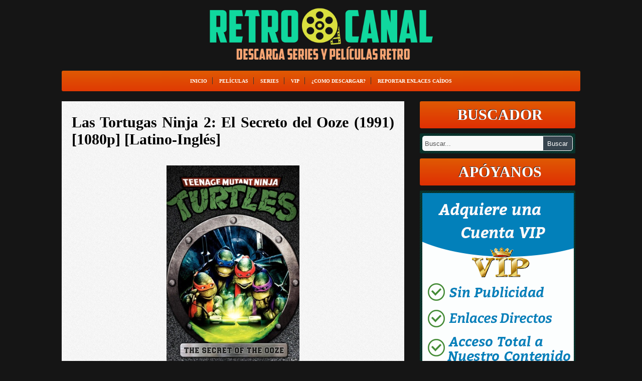

--- FILE ---
content_type: text/html; charset=UTF-8
request_url: https://retrocanal.net/las-tortugas-ninja-2-el-secreto-del-ooze/
body_size: 7530
content:
<!DOCTYPE html PUBLIC "-//W3C//DTD XHTML 1.0 Transitional//EN" "http://www.w3.org/TR/xhtml1/DTD/xhtml1-transitional.dtd">
<html xmlns="http://www.w3.org/1999/xhtml" lang="es">
<head profile="http://gmpg.org/xfn/11">
<meta name="viewport" content="width=device-width, initial-scale=1.0">	
<meta http-equiv="Content-Type" content="text/html; charset=UTF-8" />
<title>Las Tortugas Ninja 2: El secreto del Ooze (1991) [1080p] [Latino]</title>
<link rel="stylesheet" href="https://retrocanal.net/wp-content/themes/cinedoblefree2015/style.css" type="text/css" media="screen" />
<link rel="shortcut icon" href="https://retrocanal.net/wp-content/themes/cinedoblefree2015/favicon.png" />
<link rel="alternate" type="application/rss+xml" title="RetroCanal RSS Feed" href="https://retrocanal.net/feed/" />
<link rel="alternate" type="application/atom+xml" title="RetroCanal Atom Feed" href="https://retrocanal.net/feed/atom/" />
<link rel="pingback" href="https://retrocanal.net/xmlrpc.php" />

<!-- BORRADO	
<script src="/js/jquery.min.js" type="text/javascript"></script>

<script type="text/javascript" src="/js/sh.js"></script>
-->

<meta name='robots' content='index, follow, max-image-preview:large, max-snippet:-1, max-video-preview:-1' />

	<!-- This site is optimized with the Yoast SEO plugin v20.6 - https://yoast.com/wordpress/plugins/seo/ -->
	<link rel="canonical" href="https://retrocanal.net/las-tortugas-ninja-2-el-secreto-del-ooze/" />
	<meta property="og:locale" content="es_ES" />
	<meta property="og:type" content="article" />
	<meta property="og:title" content="Las Tortugas Ninja 2: El secreto del Ooze (1991) [1080p] [Latino]" />
	<meta property="og:description" content="El malvado Shredder tiene un único y perverso plan: acabar con los cuatro superhéroes Tortugas Ninja Mutantes, Raphael, Leonardo, Michelangelo y Donatello. Para ello, secuestra al profesor Jordan Perry, creador..." />
	<meta property="og:url" content="https://retrocanal.net/las-tortugas-ninja-2-el-secreto-del-ooze/" />
	<meta property="og:site_name" content="RetroCanal" />
	<meta property="article:published_time" content="2024-07-24T05:00:05+00:00" />
	<meta property="article:modified_time" content="2025-10-14T20:39:40+00:00" />
	<meta property="og:image" content="https://i.imgur.com/LWOCMR4.jpg" />
	<meta name="author" content="admin" />
	<meta name="twitter:card" content="summary_large_image" />
	<meta name="twitter:label1" content="Escrito por" />
	<meta name="twitter:data1" content="admin" />
	<meta name="twitter:label2" content="Tiempo de lectura" />
	<meta name="twitter:data2" content="1 minuto" />
	<script type="application/ld+json" class="yoast-schema-graph">{"@context":"https://schema.org","@graph":[{"@type":"WebPage","@id":"https://retrocanal.net/las-tortugas-ninja-2-el-secreto-del-ooze/","url":"https://retrocanal.net/las-tortugas-ninja-2-el-secreto-del-ooze/","name":"Las Tortugas Ninja 2: El secreto del Ooze (1991) [1080p] [Latino]","isPartOf":{"@id":"https://retrocanal.net/#website"},"primaryImageOfPage":{"@id":"https://retrocanal.net/las-tortugas-ninja-2-el-secreto-del-ooze/#primaryimage"},"image":{"@id":"https://retrocanal.net/las-tortugas-ninja-2-el-secreto-del-ooze/#primaryimage"},"thumbnailUrl":"https://i.imgur.com/LWOCMR4.jpg","datePublished":"2024-07-24T05:00:05+00:00","dateModified":"2025-10-14T20:39:40+00:00","author":{"@id":"https://retrocanal.net/#/schema/person/2b5b1e95e82da7388e7f6d2c997c76ba"},"breadcrumb":{"@id":"https://retrocanal.net/las-tortugas-ninja-2-el-secreto-del-ooze/#breadcrumb"},"inLanguage":"es","potentialAction":[{"@type":"ReadAction","target":["https://retrocanal.net/las-tortugas-ninja-2-el-secreto-del-ooze/"]}]},{"@type":"ImageObject","inLanguage":"es","@id":"https://retrocanal.net/las-tortugas-ninja-2-el-secreto-del-ooze/#primaryimage","url":"https://i.imgur.com/LWOCMR4.jpg","contentUrl":"https://i.imgur.com/LWOCMR4.jpg"},{"@type":"BreadcrumbList","@id":"https://retrocanal.net/las-tortugas-ninja-2-el-secreto-del-ooze/#breadcrumb","itemListElement":[{"@type":"ListItem","position":1,"name":"Portada","item":"https://retrocanal.net/"},{"@type":"ListItem","position":2,"name":"Las Tortugas Ninja 2: El Secreto del Ooze (1991) [1080p] [Latino-Inglés]"}]},{"@type":"WebSite","@id":"https://retrocanal.net/#website","url":"https://retrocanal.net/","name":"RetroCanal","description":"Descarga series y películas retro","potentialAction":[{"@type":"SearchAction","target":{"@type":"EntryPoint","urlTemplate":"https://retrocanal.net/?s={search_term_string}"},"query-input":"required name=search_term_string"}],"inLanguage":"es"},{"@type":"Person","@id":"https://retrocanal.net/#/schema/person/2b5b1e95e82da7388e7f6d2c997c76ba","name":"admin","image":{"@type":"ImageObject","inLanguage":"es","@id":"https://retrocanal.net/#/schema/person/image/","url":"https://secure.gravatar.com/avatar/b53c131445f87f9e514d9c8fe92c55f4?s=96&d=mm&r=g","contentUrl":"https://secure.gravatar.com/avatar/b53c131445f87f9e514d9c8fe92c55f4?s=96&d=mm&r=g","caption":"admin"},"sameAs":["https://retrocanal.net"],"url":"https://retrocanal.net/author/admin/"}]}</script>
	<!-- / Yoast SEO plugin. -->


<link rel='dns-prefetch' href='//s.w.org' />
<link rel="alternate" type="application/rss+xml" title="RetroCanal &raquo; Comentario Las Tortugas Ninja 2: El Secreto del Ooze (1991) [1080p] [Latino-Inglés] del feed" href="https://retrocanal.net/las-tortugas-ninja-2-el-secreto-del-ooze/feed/" />
<script type="text/javascript">
window._wpemojiSettings = {"baseUrl":"https:\/\/s.w.org\/images\/core\/emoji\/14.0.0\/72x72\/","ext":".png","svgUrl":"https:\/\/s.w.org\/images\/core\/emoji\/14.0.0\/svg\/","svgExt":".svg","source":{"concatemoji":"https:\/\/retrocanal.net\/wp-includes\/js\/wp-emoji-release.min.js?ver=6.0.1"}};
/*! This file is auto-generated */
!function(e,a,t){var n,r,o,i=a.createElement("canvas"),p=i.getContext&&i.getContext("2d");function s(e,t){var a=String.fromCharCode,e=(p.clearRect(0,0,i.width,i.height),p.fillText(a.apply(this,e),0,0),i.toDataURL());return p.clearRect(0,0,i.width,i.height),p.fillText(a.apply(this,t),0,0),e===i.toDataURL()}function c(e){var t=a.createElement("script");t.src=e,t.defer=t.type="text/javascript",a.getElementsByTagName("head")[0].appendChild(t)}for(o=Array("flag","emoji"),t.supports={everything:!0,everythingExceptFlag:!0},r=0;r<o.length;r++)t.supports[o[r]]=function(e){if(!p||!p.fillText)return!1;switch(p.textBaseline="top",p.font="600 32px Arial",e){case"flag":return s([127987,65039,8205,9895,65039],[127987,65039,8203,9895,65039])?!1:!s([55356,56826,55356,56819],[55356,56826,8203,55356,56819])&&!s([55356,57332,56128,56423,56128,56418,56128,56421,56128,56430,56128,56423,56128,56447],[55356,57332,8203,56128,56423,8203,56128,56418,8203,56128,56421,8203,56128,56430,8203,56128,56423,8203,56128,56447]);case"emoji":return!s([129777,127995,8205,129778,127999],[129777,127995,8203,129778,127999])}return!1}(o[r]),t.supports.everything=t.supports.everything&&t.supports[o[r]],"flag"!==o[r]&&(t.supports.everythingExceptFlag=t.supports.everythingExceptFlag&&t.supports[o[r]]);t.supports.everythingExceptFlag=t.supports.everythingExceptFlag&&!t.supports.flag,t.DOMReady=!1,t.readyCallback=function(){t.DOMReady=!0},t.supports.everything||(n=function(){t.readyCallback()},a.addEventListener?(a.addEventListener("DOMContentLoaded",n,!1),e.addEventListener("load",n,!1)):(e.attachEvent("onload",n),a.attachEvent("onreadystatechange",function(){"complete"===a.readyState&&t.readyCallback()})),(e=t.source||{}).concatemoji?c(e.concatemoji):e.wpemoji&&e.twemoji&&(c(e.twemoji),c(e.wpemoji)))}(window,document,window._wpemojiSettings);
</script>
<style type="text/css">
img.wp-smiley,
img.emoji {
	display: inline !important;
	border: none !important;
	box-shadow: none !important;
	height: 1em !important;
	width: 1em !important;
	margin: 0 0.07em !important;
	vertical-align: -0.1em !important;
	background: none !important;
	padding: 0 !important;
}
</style>
	<style id='global-styles-inline-css' type='text/css'>
body{--wp--preset--color--black: #000000;--wp--preset--color--cyan-bluish-gray: #abb8c3;--wp--preset--color--white: #ffffff;--wp--preset--color--pale-pink: #f78da7;--wp--preset--color--vivid-red: #cf2e2e;--wp--preset--color--luminous-vivid-orange: #ff6900;--wp--preset--color--luminous-vivid-amber: #fcb900;--wp--preset--color--light-green-cyan: #7bdcb5;--wp--preset--color--vivid-green-cyan: #00d084;--wp--preset--color--pale-cyan-blue: #8ed1fc;--wp--preset--color--vivid-cyan-blue: #0693e3;--wp--preset--color--vivid-purple: #9b51e0;--wp--preset--gradient--vivid-cyan-blue-to-vivid-purple: linear-gradient(135deg,rgba(6,147,227,1) 0%,rgb(155,81,224) 100%);--wp--preset--gradient--light-green-cyan-to-vivid-green-cyan: linear-gradient(135deg,rgb(122,220,180) 0%,rgb(0,208,130) 100%);--wp--preset--gradient--luminous-vivid-amber-to-luminous-vivid-orange: linear-gradient(135deg,rgba(252,185,0,1) 0%,rgba(255,105,0,1) 100%);--wp--preset--gradient--luminous-vivid-orange-to-vivid-red: linear-gradient(135deg,rgba(255,105,0,1) 0%,rgb(207,46,46) 100%);--wp--preset--gradient--very-light-gray-to-cyan-bluish-gray: linear-gradient(135deg,rgb(238,238,238) 0%,rgb(169,184,195) 100%);--wp--preset--gradient--cool-to-warm-spectrum: linear-gradient(135deg,rgb(74,234,220) 0%,rgb(151,120,209) 20%,rgb(207,42,186) 40%,rgb(238,44,130) 60%,rgb(251,105,98) 80%,rgb(254,248,76) 100%);--wp--preset--gradient--blush-light-purple: linear-gradient(135deg,rgb(255,206,236) 0%,rgb(152,150,240) 100%);--wp--preset--gradient--blush-bordeaux: linear-gradient(135deg,rgb(254,205,165) 0%,rgb(254,45,45) 50%,rgb(107,0,62) 100%);--wp--preset--gradient--luminous-dusk: linear-gradient(135deg,rgb(255,203,112) 0%,rgb(199,81,192) 50%,rgb(65,88,208) 100%);--wp--preset--gradient--pale-ocean: linear-gradient(135deg,rgb(255,245,203) 0%,rgb(182,227,212) 50%,rgb(51,167,181) 100%);--wp--preset--gradient--electric-grass: linear-gradient(135deg,rgb(202,248,128) 0%,rgb(113,206,126) 100%);--wp--preset--gradient--midnight: linear-gradient(135deg,rgb(2,3,129) 0%,rgb(40,116,252) 100%);--wp--preset--duotone--dark-grayscale: url('#wp-duotone-dark-grayscale');--wp--preset--duotone--grayscale: url('#wp-duotone-grayscale');--wp--preset--duotone--purple-yellow: url('#wp-duotone-purple-yellow');--wp--preset--duotone--blue-red: url('#wp-duotone-blue-red');--wp--preset--duotone--midnight: url('#wp-duotone-midnight');--wp--preset--duotone--magenta-yellow: url('#wp-duotone-magenta-yellow');--wp--preset--duotone--purple-green: url('#wp-duotone-purple-green');--wp--preset--duotone--blue-orange: url('#wp-duotone-blue-orange');--wp--preset--font-size--small: 13px;--wp--preset--font-size--medium: 20px;--wp--preset--font-size--large: 36px;--wp--preset--font-size--x-large: 42px;}.has-black-color{color: var(--wp--preset--color--black) !important;}.has-cyan-bluish-gray-color{color: var(--wp--preset--color--cyan-bluish-gray) !important;}.has-white-color{color: var(--wp--preset--color--white) !important;}.has-pale-pink-color{color: var(--wp--preset--color--pale-pink) !important;}.has-vivid-red-color{color: var(--wp--preset--color--vivid-red) !important;}.has-luminous-vivid-orange-color{color: var(--wp--preset--color--luminous-vivid-orange) !important;}.has-luminous-vivid-amber-color{color: var(--wp--preset--color--luminous-vivid-amber) !important;}.has-light-green-cyan-color{color: var(--wp--preset--color--light-green-cyan) !important;}.has-vivid-green-cyan-color{color: var(--wp--preset--color--vivid-green-cyan) !important;}.has-pale-cyan-blue-color{color: var(--wp--preset--color--pale-cyan-blue) !important;}.has-vivid-cyan-blue-color{color: var(--wp--preset--color--vivid-cyan-blue) !important;}.has-vivid-purple-color{color: var(--wp--preset--color--vivid-purple) !important;}.has-black-background-color{background-color: var(--wp--preset--color--black) !important;}.has-cyan-bluish-gray-background-color{background-color: var(--wp--preset--color--cyan-bluish-gray) !important;}.has-white-background-color{background-color: var(--wp--preset--color--white) !important;}.has-pale-pink-background-color{background-color: var(--wp--preset--color--pale-pink) !important;}.has-vivid-red-background-color{background-color: var(--wp--preset--color--vivid-red) !important;}.has-luminous-vivid-orange-background-color{background-color: var(--wp--preset--color--luminous-vivid-orange) !important;}.has-luminous-vivid-amber-background-color{background-color: var(--wp--preset--color--luminous-vivid-amber) !important;}.has-light-green-cyan-background-color{background-color: var(--wp--preset--color--light-green-cyan) !important;}.has-vivid-green-cyan-background-color{background-color: var(--wp--preset--color--vivid-green-cyan) !important;}.has-pale-cyan-blue-background-color{background-color: var(--wp--preset--color--pale-cyan-blue) !important;}.has-vivid-cyan-blue-background-color{background-color: var(--wp--preset--color--vivid-cyan-blue) !important;}.has-vivid-purple-background-color{background-color: var(--wp--preset--color--vivid-purple) !important;}.has-black-border-color{border-color: var(--wp--preset--color--black) !important;}.has-cyan-bluish-gray-border-color{border-color: var(--wp--preset--color--cyan-bluish-gray) !important;}.has-white-border-color{border-color: var(--wp--preset--color--white) !important;}.has-pale-pink-border-color{border-color: var(--wp--preset--color--pale-pink) !important;}.has-vivid-red-border-color{border-color: var(--wp--preset--color--vivid-red) !important;}.has-luminous-vivid-orange-border-color{border-color: var(--wp--preset--color--luminous-vivid-orange) !important;}.has-luminous-vivid-amber-border-color{border-color: var(--wp--preset--color--luminous-vivid-amber) !important;}.has-light-green-cyan-border-color{border-color: var(--wp--preset--color--light-green-cyan) !important;}.has-vivid-green-cyan-border-color{border-color: var(--wp--preset--color--vivid-green-cyan) !important;}.has-pale-cyan-blue-border-color{border-color: var(--wp--preset--color--pale-cyan-blue) !important;}.has-vivid-cyan-blue-border-color{border-color: var(--wp--preset--color--vivid-cyan-blue) !important;}.has-vivid-purple-border-color{border-color: var(--wp--preset--color--vivid-purple) !important;}.has-vivid-cyan-blue-to-vivid-purple-gradient-background{background: var(--wp--preset--gradient--vivid-cyan-blue-to-vivid-purple) !important;}.has-light-green-cyan-to-vivid-green-cyan-gradient-background{background: var(--wp--preset--gradient--light-green-cyan-to-vivid-green-cyan) !important;}.has-luminous-vivid-amber-to-luminous-vivid-orange-gradient-background{background: var(--wp--preset--gradient--luminous-vivid-amber-to-luminous-vivid-orange) !important;}.has-luminous-vivid-orange-to-vivid-red-gradient-background{background: var(--wp--preset--gradient--luminous-vivid-orange-to-vivid-red) !important;}.has-very-light-gray-to-cyan-bluish-gray-gradient-background{background: var(--wp--preset--gradient--very-light-gray-to-cyan-bluish-gray) !important;}.has-cool-to-warm-spectrum-gradient-background{background: var(--wp--preset--gradient--cool-to-warm-spectrum) !important;}.has-blush-light-purple-gradient-background{background: var(--wp--preset--gradient--blush-light-purple) !important;}.has-blush-bordeaux-gradient-background{background: var(--wp--preset--gradient--blush-bordeaux) !important;}.has-luminous-dusk-gradient-background{background: var(--wp--preset--gradient--luminous-dusk) !important;}.has-pale-ocean-gradient-background{background: var(--wp--preset--gradient--pale-ocean) !important;}.has-electric-grass-gradient-background{background: var(--wp--preset--gradient--electric-grass) !important;}.has-midnight-gradient-background{background: var(--wp--preset--gradient--midnight) !important;}.has-small-font-size{font-size: var(--wp--preset--font-size--small) !important;}.has-medium-font-size{font-size: var(--wp--preset--font-size--medium) !important;}.has-large-font-size{font-size: var(--wp--preset--font-size--large) !important;}.has-x-large-font-size{font-size: var(--wp--preset--font-size--x-large) !important;}
</style>
<link rel='stylesheet' id='wp-pagenavi-css'  href='https://retrocanal.net/wp-content/plugins/wp-pagenavi/pagenavi-css.css?ver=2.70' type='text/css' media='all' />
<link rel="https://api.w.org/" href="https://retrocanal.net/wp-json/" /><link rel="alternate" type="application/json" href="https://retrocanal.net/wp-json/wp/v2/posts/5639" /><link rel="EditURI" type="application/rsd+xml" title="RSD" href="https://retrocanal.net/xmlrpc.php?rsd" />
<link rel="wlwmanifest" type="application/wlwmanifest+xml" href="https://retrocanal.net/wp-includes/wlwmanifest.xml" /> 
<meta name="generator" content="WordPress 6.0.1" />
<link rel='shortlink' href='https://retrocanal.net/?p=5639' />
<link rel="alternate" type="application/json+oembed" href="https://retrocanal.net/wp-json/oembed/1.0/embed?url=https%3A%2F%2Fretrocanal.net%2Flas-tortugas-ninja-2-el-secreto-del-ooze%2F" />
<link rel="alternate" type="text/xml+oembed" href="https://retrocanal.net/wp-json/oembed/1.0/embed?url=https%3A%2F%2Fretrocanal.net%2Flas-tortugas-ninja-2-el-secreto-del-ooze%2F&#038;format=xml" />
<link rel="icon" href="https://retrocanal.net/wp-content/uploads/2022/01/cropped-favicon-32x32.png" sizes="32x32" />
<link rel="icon" href="https://retrocanal.net/wp-content/uploads/2022/01/cropped-favicon-192x192.png" sizes="192x192" />
<link rel="apple-touch-icon" href="https://retrocanal.net/wp-content/uploads/2022/01/cropped-favicon-180x180.png" />
<meta name="msapplication-TileImage" content="https://retrocanal.net/wp-content/uploads/2022/01/cropped-favicon-270x270.png" />

	
<!-- Global site tag (gtag.js) - Google Analytics -->
<script async src="https://www.googletagmanager.com/gtag/js?id=G-9NHBHKFPLE"></script>
<script>
function gtag(){dataLayer.push(arguments)}window.dataLayer=window.dataLayer||[],gtag("js",new Date),gtag("config","G-9NHBHKFPLE")
</script>
<!-- CIERRE	-->
<meta name="referrer" content="no-referrer-when-downgrade" />
</head>
<body>
<div id="marco">


<div class="banner-top">
<img src="https://i.imgur.com/cUosQ5R.png"  width="450" height="106" alt="descarga series y peliculas retro">	
</div>


<div id="menu">
<div class="menu-principal-container"><ul id="menu-principal" class="menu"><li id="menu-item-412" class="menu-item menu-item-type-custom menu-item-object-custom menu-item-home menu-item-412"><a href="https://retrocanal.net/">Inicio</a></li>
<li id="menu-item-410" class="menu-item menu-item-type-taxonomy menu-item-object-category current-post-ancestor current-menu-parent current-post-parent menu-item-410"><a href="https://retrocanal.net/category/peliculas/">Películas</a></li>
<li id="menu-item-411" class="menu-item menu-item-type-taxonomy menu-item-object-category menu-item-411"><a href="https://retrocanal.net/category/series/">Series</a></li>
<li id="menu-item-414" class="menu-item menu-item-type-post_type menu-item-object-page menu-item-414"><a href="https://retrocanal.net/vip/">VIP</a></li>
<li id="menu-item-415" class="menu-item menu-item-type-custom menu-item-object-custom menu-item-415"><a target="_blank" rel="noopener" href="https://www.youtube.com/watch?v=ed6otRiHjOw&#038;t">¿Como Descargar?</a></li>
<li id="menu-item-413" class="menu-item menu-item-type-post_type menu-item-object-page menu-item-413"><a href="https://retrocanal.net/reportar-enlaces-caidos/">Reportar enlaces caídos</a></li>
</ul></div></div>



<div id="marco-post">
<h1 class="titulo"><a href="https://retrocanal.net/las-tortugas-ninja-2-el-secreto-del-ooze/"  title="Las Tortugas Ninja 2: El Secreto del Ooze (1991) [1080p] [Latino-Inglés]">Las Tortugas Ninja 2: El Secreto del Ooze (1991) [1080p] [Latino-Inglés]</a></h1>

<div class="post">
	
		
<div style="text-align:center;">
<img id="cover" style="width:40%;height: auto !important;" alt="Las Tortugas Ninja 2 El secreto del Ooze 1080p latino 1991" src="https://i.imgur.com/LWOCMR4.jpg"></p>
<p style="text-align: justify;margin: 0 2%;">El malvado Shredder tiene un único y perverso plan: acabar con los cuatro superhéroes Tortugas Ninja Mutantes, Raphael, Leonardo, Michelangelo y Donatello. Para ello, secuestra al profesor Jordan Perry, creador del »Moco Verde» que hace posible la mutación de las Tortugas. Poco después, Shredder aplica la preciada sustancia a dos criaturas que acaba de reclutar, convitiéndolos en terribles e imponentes guerreros ninja que lucharán e intentarán terminar con los superhéroes. Sin embargo, éstos logran hacen frente al peligroso criminal, con la ayuda de su maestro Splinter, la elegante periodista April y el repartidor de pizzas Keno.</p>
<p><strong><span style="color:#004D00;line-height:1cm;"><i>INFORMACIÓN</i></span></strong><br />
<b>Año:</b> 1991<br />
<b>Calidad:</b> 1080p<br />
<b>Audio:</b> Español Latino (Dos Doblajes) / Inglés<br />
<b>Subtítulos:</b> Español, Inglés<br />
<b>Servidor:</b> 1Fichier, Terabox, Mediafire (VIP)<br />
<b>Duración:</b> 85 Minutos<br />
<b>Tamaño:</b> 3.17 GB<br />
<b>Contraseña:</b> www.retrocanal.net</p>
<p><strong><span style="color:#004D00;line-height:1cm;"><i>CAPTURAS</i></span></strong><br />
<img id="captures" style="width:83%;height: auto !important;" alt="Las Tortugas Ninja 2 El secreto del Ooze 1080p latino 1991" src="https://blogger.googleusercontent.com/img/b/R29vZ2xl/AVvXsEg_6KvktF6wi4Od2OuJeP7vBGQNhjwDvmpOM6V3YhZlzpI-epP4Oae9dFDcSsnb9sOzP9IXZUpDnZQ4PuLjKzwNqevX2GrR9eUPULIWvhKAPDNu0vMbksGN1DxcAHCnlnCqSGFeXO_oUb4utxUVS_j6e0K95f1IawhsDO0Oxv6JGdXLuSPUHT-mZ_iiTRA/s1600/Las%20Tortugas%20Ninja%202%20El%20secreto%20del%20Ooze%20%281991%29.jpg"></p>
<fieldset>
<legend><strong><span style="color:#004D00;"><i>DESCARGA</i></span></strong></legend>
<p><a href="https://paste4free.site/p/KlEgX2pCg5I1" target="_blank" rel="nofollow noopener"><img style="cursor:pointer;width:85%;height:auto !important;" alt="ver enlaces de descarga" src="https://i.imgur.com/Huws15h.png"></a><br />
<a href="https://paste4free.site/p/2gnsiZy1a8d" target="_blank" rel="nofollow noopener"><img id="boton-descargar-vip" style="cursor:pointer;width:63%;height:auto !important;" alt="descarga vip" src="https://i.imgur.com/aF17Ikj.png"></a></p>
<p style="margin-top:-13px;">¿Quieres evadir la publicidad? <a href="http://retrocanal.net/vip/" target="_blank" rel="noopener">Click AQUÍ</a></p>
</fieldset>
<p><a href="https://www.youtube.com/watch?v=ed6otRiHjOw" target="_blank" rel="noopener"><img style="cursor:pointer;width:42%;height:auto !important;" alt="como se descarga gratis" src="https://i.imgur.com/f9SNS8F.png"></a> <a href="https://retrocanal.net/reportar-enlaces-caidos/" target="_blank" rel="nofollow noopener"><img id="reportar" style="cursor:pointer;width:42%;height:auto !important;" alt="reportar" src="https://i.imgur.com/ChaM16R.png"></a>
</div>
</div>

<div class="generos">
 </div>
	


<div id="relacion">
	
<div class="trela">Entradas relacionadas</div>	
<div class='tpost'>	
<a rel="nofollow noopener" href="https://retrocanal.net/depredador-2-1990-1080p-latino/">
<img width="130" height="200" src="https://i.imgur.com/jSGQmGx.jpg" alt="Depredador 2 (1990) [1080p] [Latino-Inglés]" />
</a>
<h2><a rel="nofollow noopener" href="https://retrocanal.net/depredador-2-1990-1080p-latino/">Depredador 2 (1990) [1080p] [Latino-Inglés]</a></h2>
</div>  
    	
<div class='tpost'>	
<a rel="nofollow noopener" href="https://retrocanal.net/la-fortaleza-2-el-reingreso-1080p-latino/">
<img width="130" height="200" src="https://i.imgur.com/eDUbkF2.jpg" alt="La Fortaleza 2: El Reingreso (2000) [1080p] [Latino-Castellano-Inglés]" />
</a>
<h2><a rel="nofollow noopener" href="https://retrocanal.net/la-fortaleza-2-el-reingreso-1080p-latino/">La Fortaleza 2: El Reingreso (2000) [1080p] [Latino-Castellano-Inglés]</a></h2>
</div>  
    	
<div class='tpost'>	
<a rel="nofollow noopener" href="https://retrocanal.net/cuestion-de-honor-1998-1080p-latino/">
<img width="130" height="200" src="https://i.imgur.com/Z3m7mPo.jpg" alt="Cuestión de Honor (1998) [1080p] [Latino-Inglés]" />
</a>
<h2><a rel="nofollow noopener" href="https://retrocanal.net/cuestion-de-honor-1998-1080p-latino/">Cuestión de Honor (1998) [1080p] [Latino-Inglés]</a></h2>
</div>  
    	
<div class='tpost'>	
<a rel="nofollow noopener" href="https://retrocanal.net/mentiras-verdaderas-1994-1080p-latino/">
<img width="130" height="200" src="https://i.imgur.com/tnCnyRk.jpg" alt="Mentiras Verdaderas (1994) [1080p] [Latino-Castellano-Inglés]" />
</a>
<h2><a rel="nofollow noopener" href="https://retrocanal.net/mentiras-verdaderas-1994-1080p-latino/">Mentiras Verdaderas (1994) [1080p] [Latino-Castellano-Inglés]</a></h2>
</div>  
    
</div>
	
<div class="comentarios">
<div id="commentsbox">
			
	</div></div>
</div>
<div id="sidebar">
	<h3 class="widgetitulo">Buscador</h3>
<div class="mwidget">
			<form method="get" id="searchform" action="https://retrocanal.net/">
				<input type="text" value="Buscar..." name="s" id="s" 
					onfocus="if (this.value == 'Buscar...') {this.value = '';}" 
					onblur="if (this.value == '') {this.value = 'Buscar...';}" 
					/>
				<input type="submit" id="searchsubmit" value="Buscar" />
			</form>
</div>
	
		<h3 class="widgetitulo">Apóyanos</h3>
<div class="mwidget">
			<a href="/vip" target="_blank"><img src="https://i.imgur.com/kmbeqku.jpg" alt="Publicidad"></a>
</div>
	



	<h3 class="widgetitulo">Categorías</h3>
	<div class="mwidget">
		<ul>		
					<li class=""><a href="https://retrocanal.net/category/1080p/">1080p</a>
		</li>
			
					<li class=""><a href="https://retrocanal.net/category/720p/">720p</a>
		</li>
			
					<li class=""><a href="https://retrocanal.net/category/90s/">90's</a>
		</li>
			
					<li class=""><a href="https://retrocanal.net/category/anime/">Anime</a>
		</li>
			
					<li class=""><a href="https://retrocanal.net/category/cantinflas/">Cantinflas</a>
		</li>
			
					<li class=""><a href="https://retrocanal.net/category/cartoon-network/">Cartoon Network</a>
		</li>
			
					<li class=""><a href="https://retrocanal.net/category/cortometrajes/">Cortometrajes</a>
		</li>
			
					<li class=""><a href="https://retrocanal.net/category/disney/">Disney</a>
		</li>
			
					<li class=""><a href="https://retrocanal.net/category/especiales-de-tv/">Especiales de TV</a>
		</li>
			
					<li class=""><a href="https://retrocanal.net/category/hanna-barbera/">Hanna-Barbera</a>
		</li>
			
					<li class=""><a href="https://retrocanal.net/category/merrie-melodies/">Merrie Melodies</a>
		</li>
			
					<li class=""><a href="https://retrocanal.net/category/navidad/">Navidad</a>
		</li>
			
					<li class=""><a href="https://retrocanal.net/category/nickelodeon/">Nickelodeon</a>
		</li>
			
					<li class=""><a href="https://retrocanal.net/category/peliculas-animadas/">Películas Animadas</a>
		</li>
			
					<li class=""><a href="https://retrocanal.net/category/peliculas-live-action/">Películas Live Action</a>
		</li>
			
					<li class=""><a href="https://retrocanal.net/category/power-rangers/">Power Rangers</a>
		</li>
			
					<li class=""><a href="https://retrocanal.net/category/series-animadas/">Series Animadas</a>
		</li>
			
					<li class=""><a href="https://retrocanal.net/category/series-live-action/">Series Live Action</a>
		</li>
			
					<li class=""><a href="https://retrocanal.net/category/peliculas/">Todas Las Películas</a>
		</li>
			
					<li class=""><a href="https://retrocanal.net/category/series/">Todas Las Series</a>
		</li>
			
				
			</ul>			
	</div>	
	
<!-- 	
<h3 class="widgetitulo">Siguenos</h3>
<div class="mwidget">
<iframe src="//www.facebook.com/plugins/likebox.php?href=http%3A%2F%2Fwww.facebook.com%2Fplatform&amp;width=300&amp;height=260&amp;colorscheme=light&amp;show_faces=true&amp;border_color&amp;stream=false&amp;header=false" scrolling="no" frameborder="0" style="border:none; overflow:hidden; width:300px; height:260px;background:#f9f9f9;" allowTransparency="true"></iframe>
</div> -->

		
<div class="wp-container-1 wp-block-group"><div class="wp-block-group__inner-container"></div></div>
</div>
<div class="wp-container-2 wp-block-group"><div class="wp-block-group__inner-container"></div></div>
</div>
<div class="wp-container-3 wp-block-group"><div class="wp-block-group__inner-container"></div></div>
</div>
<div class="wp-container-4 wp-block-group"><div class="wp-block-group__inner-container"></div></div>
</div></div>

<div class="clear"></div>

<div id="footer">
&copy; 2026 <a href="https://retrocanal.net" title="RetroCanal">RetroCanal</a> | Descarga series y películas retro | <a href="/dmca">DMCA</a>	
<style>.wp-container-1 > .alignleft { float: left; margin-inline-start: 0; margin-inline-end: 2em; }.wp-container-1 > .alignright { float: right; margin-inline-start: 2em; margin-inline-end: 0; }.wp-container-1 > .aligncenter { margin-left: auto !important; margin-right: auto !important; }</style>
<style>.wp-container-2 > .alignleft { float: left; margin-inline-start: 0; margin-inline-end: 2em; }.wp-container-2 > .alignright { float: right; margin-inline-start: 2em; margin-inline-end: 0; }.wp-container-2 > .aligncenter { margin-left: auto !important; margin-right: auto !important; }</style>
<style>.wp-container-3 > .alignleft { float: left; margin-inline-start: 0; margin-inline-end: 2em; }.wp-container-3 > .alignright { float: right; margin-inline-start: 2em; margin-inline-end: 0; }.wp-container-3 > .aligncenter { margin-left: auto !important; margin-right: auto !important; }</style>
<style>.wp-container-4 > .alignleft { float: left; margin-inline-start: 0; margin-inline-end: 2em; }.wp-container-4 > .alignright { float: right; margin-inline-start: 2em; margin-inline-end: 0; }.wp-container-4 > .aligncenter { margin-left: auto !important; margin-right: auto !important; }</style>
<script type='text/javascript' src='https://retrocanal.net/wp-includes/js/comment-reply.min.js?ver=6.0.1' id='comment-reply-js'></script>
</div>
</body>
</html>
<!--
Performance optimized by W3 Total Cache. Learn more: https://www.boldgrid.com/w3-total-cache/

Almacenamiento en caché de páginas con Disk: Enhanced 

Served from: retrocanal.net @ 2026-01-26 15:36:27 by W3 Total Cache
-->